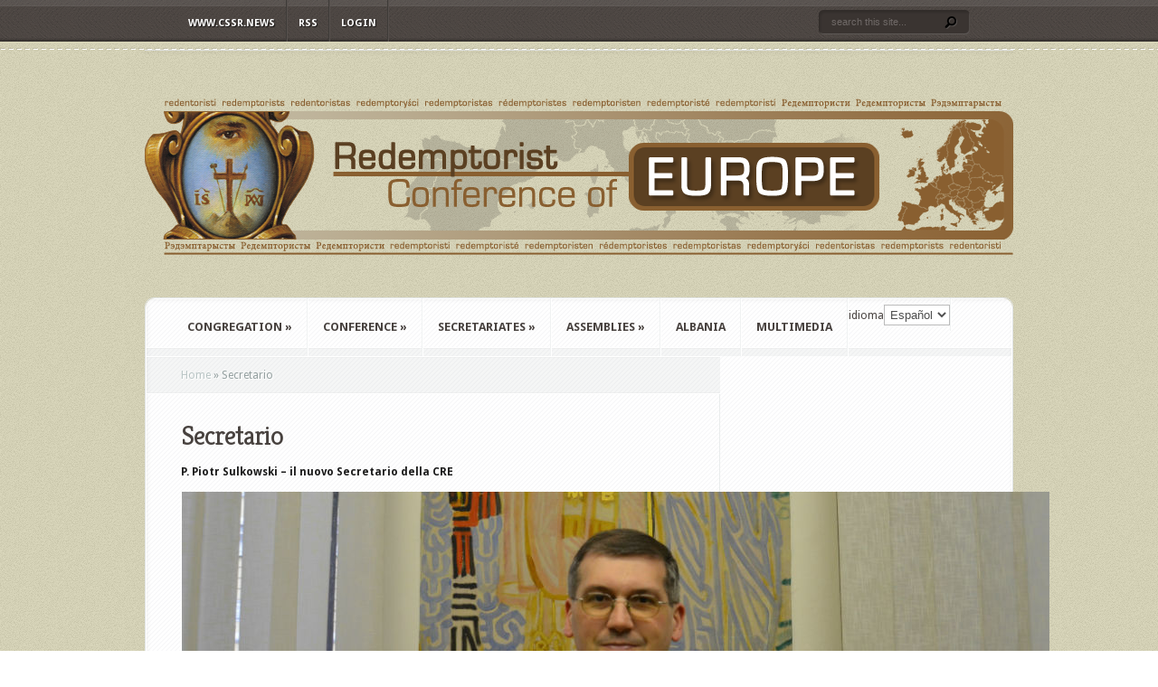

--- FILE ---
content_type: text/html; charset=UTF-8
request_url: http://www.cssr-europe.com/?page_id=23&lang=es
body_size: 8273
content:
<!DOCTYPE html PUBLIC "-//W3C//DTD XHTML 1.0 Transitional//EN" "http://www.w3.org/TR/xhtml1/DTD/xhtml1-transitional.dtd">
<!--[if IE 6]>
<html xmlns="http://www.w3.org/1999/xhtml" id="ie6" lang="es-ES">
<![endif]-->
<!--[if IE 7]>
<html xmlns="http://www.w3.org/1999/xhtml" id="ie7" lang="es-ES">
<![endif]-->
<!--[if IE 8]>
<html xmlns="http://www.w3.org/1999/xhtml" id="ie8" lang="es-ES">
<![endif]-->
<!--[if !(IE 6) | !(IE 7) | !(IE 8)  ]><!-->
<html xmlns="http://www.w3.org/1999/xhtml" lang="es-ES">
<!--<![endif]-->
<head profile="http://gmpg.org/xfn/11">
<meta http-equiv="Content-Type" content="text/html; charset=UTF-8" />

<link rel="stylesheet" href="http://www.cssr-europe.com/wp-content/themes/Aggregate/style.css" type="text/css" media="screen" />
<link rel="stylesheet" href="http://www.cssr-europe.com/wp-content/themes/Aggregate/css/colorpicker.css" type="text/css" media="screen" />

<link href='http://fonts.googleapis.com/css?family=Droid+Sans:regular,bold' rel='stylesheet' type='text/css'/>
<link href='http://fonts.googleapis.com/css?family=Kreon:light,regular' rel='stylesheet' type='text/css'/>
<link rel="pingback" href="http://www.cssr-europe.com/xmlrpc.php?lang=es" />

<!--[if lt IE 7]>
	<link rel="stylesheet" type="text/css" href="http://www.cssr-europe.com/wp-content/themes/Aggregate/css/ie6style.css" />
	<script type="text/javascript" src="http://www.cssr-europe.com/wp-content/themes/Aggregate/js/DD_belatedPNG_0.0.8a-min.js"></script>
	<script type="text/javascript">DD_belatedPNG.fix('img#logo, span.overlay, a.zoom-icon, a.more-icon, #menu, #menu-right, #menu-content, ul#top-menu ul, #menu-bar, .footer-widget ul li, span.post-overlay, #content-area, .avatar-overlay, .comment-arrow, .testimonials-item-bottom, #quote, #bottom-shadow, #quote .container');</script>
<![endif]-->
<!--[if IE 7]>
	<link rel="stylesheet" type="text/css" href="http://www.cssr-europe.com/wp-content/themes/Aggregate/css/ie7style.css" />
<![endif]-->
<!--[if IE 8]>
	<link rel="stylesheet" type="text/css" href="http://www.cssr-europe.com/wp-content/themes/Aggregate/css/ie8style.css" />
<![endif]-->

<script type="text/javascript">
	document.documentElement.className = 'js';
</script>

<title>Secretario | Redemptorist Conference of Europe</title>
<link rel='dns-prefetch' href='//s.w.org' />
<link rel="alternate" type="application/rss+xml" title="Redemptorist Conference of Europe &raquo; Feed" href="http://www.cssr-europe.com/?feed=rss2&#038;lang=es" />
<link rel="alternate" type="application/rss+xml" title="Redemptorist Conference of Europe &raquo; RSS de los comentarios" href="http://www.cssr-europe.com/?feed=comments-rss2&#038;lang=es" />
		<script type="text/javascript">
			window._wpemojiSettings = {"baseUrl":"https:\/\/s.w.org\/images\/core\/emoji\/2\/72x72\/","ext":".png","svgUrl":"https:\/\/s.w.org\/images\/core\/emoji\/2\/svg\/","svgExt":".svg","source":{"concatemoji":"http:\/\/www.cssr-europe.com\/wp-includes\/js\/wp-emoji-release.min.js?ver=4.6.29"}};
			!function(e,o,t){var a,n,r;function i(e){var t=o.createElement("script");t.src=e,t.type="text/javascript",o.getElementsByTagName("head")[0].appendChild(t)}for(r=Array("simple","flag","unicode8","diversity","unicode9"),t.supports={everything:!0,everythingExceptFlag:!0},n=0;n<r.length;n++)t.supports[r[n]]=function(e){var t,a,n=o.createElement("canvas"),r=n.getContext&&n.getContext("2d"),i=String.fromCharCode;if(!r||!r.fillText)return!1;switch(r.textBaseline="top",r.font="600 32px Arial",e){case"flag":return(r.fillText(i(55356,56806,55356,56826),0,0),n.toDataURL().length<3e3)?!1:(r.clearRect(0,0,n.width,n.height),r.fillText(i(55356,57331,65039,8205,55356,57096),0,0),a=n.toDataURL(),r.clearRect(0,0,n.width,n.height),r.fillText(i(55356,57331,55356,57096),0,0),a!==n.toDataURL());case"diversity":return r.fillText(i(55356,57221),0,0),a=(t=r.getImageData(16,16,1,1).data)[0]+","+t[1]+","+t[2]+","+t[3],r.fillText(i(55356,57221,55356,57343),0,0),a!=(t=r.getImageData(16,16,1,1).data)[0]+","+t[1]+","+t[2]+","+t[3];case"simple":return r.fillText(i(55357,56835),0,0),0!==r.getImageData(16,16,1,1).data[0];case"unicode8":return r.fillText(i(55356,57135),0,0),0!==r.getImageData(16,16,1,1).data[0];case"unicode9":return r.fillText(i(55358,56631),0,0),0!==r.getImageData(16,16,1,1).data[0]}return!1}(r[n]),t.supports.everything=t.supports.everything&&t.supports[r[n]],"flag"!==r[n]&&(t.supports.everythingExceptFlag=t.supports.everythingExceptFlag&&t.supports[r[n]]);t.supports.everythingExceptFlag=t.supports.everythingExceptFlag&&!t.supports.flag,t.DOMReady=!1,t.readyCallback=function(){t.DOMReady=!0},t.supports.everything||(a=function(){t.readyCallback()},o.addEventListener?(o.addEventListener("DOMContentLoaded",a,!1),e.addEventListener("load",a,!1)):(e.attachEvent("onload",a),o.attachEvent("onreadystatechange",function(){"complete"===o.readyState&&t.readyCallback()})),(a=t.source||{}).concatemoji?i(a.concatemoji):a.wpemoji&&a.twemoji&&(i(a.twemoji),i(a.wpemoji)))}(window,document,window._wpemojiSettings);
		</script>
		<meta content="Aggregate v.3.6.6" name="generator"/><style type="text/css">
img.wp-smiley,
img.emoji {
	display: inline !important;
	border: none !important;
	box-shadow: none !important;
	height: 1em !important;
	width: 1em !important;
	margin: 0 .07em !important;
	vertical-align: -0.1em !important;
	background: none !important;
	padding: 0 !important;
}
</style>
<link rel='stylesheet' id='ye_dynamic-css'  href='http://www.cssr-europe.com/wp-content/plugins/youtube-embed/css/main.min.css?ver=4.6.29' type='text/css' media='all' />
<link rel='stylesheet' id='youtube-channel-gallery-css'  href='http://www.cssr-europe.com/wp-content/plugins/youtube-channel-gallery/styles.css?ver=4.6.29' type='text/css' media='all' />
<link rel='stylesheet' id='jquery.magnific-popup-css'  href='http://www.cssr-europe.com/wp-content/plugins/youtube-channel-gallery/magnific-popup.css?ver=4.6.29' type='text/css' media='all' />
<link rel='stylesheet' id='et-shortcodes-css-css'  href='http://www.cssr-europe.com/wp-content/themes/Aggregate/epanel/shortcodes/css/shortcodes.css?ver=3.6.6' type='text/css' media='all' />
<link rel='stylesheet' id='simcal-qtip-css'  href='http://www.cssr-europe.com/wp-content/plugins/google-calendar-events/assets/css/vendor/jquery.qtip.min.css?ver=3.1.19' type='text/css' media='all' />
<link rel='stylesheet' id='simcal-default-calendar-grid-css'  href='http://www.cssr-europe.com/wp-content/plugins/google-calendar-events/assets/css/default-calendar-grid.min.css?ver=3.1.19' type='text/css' media='all' />
<link rel='stylesheet' id='simcal-default-calendar-list-css'  href='http://www.cssr-europe.com/wp-content/plugins/google-calendar-events/assets/css/default-calendar-list.min.css?ver=3.1.19' type='text/css' media='all' />
<link rel='stylesheet' id='magnific_popup-css'  href='http://www.cssr-europe.com/wp-content/themes/Aggregate/includes/page_templates/js/magnific_popup/magnific_popup.css?ver=1.3.4' type='text/css' media='screen' />
<link rel='stylesheet' id='et_page_templates-css'  href='http://www.cssr-europe.com/wp-content/themes/Aggregate/includes/page_templates/page_templates.css?ver=1.8' type='text/css' media='screen' />
<script type='text/javascript' src='http://www.cssr-europe.com/wp-includes/js/jquery/jquery.js?ver=1.12.4'></script>
<script type='text/javascript' src='http://www.cssr-europe.com/wp-includes/js/jquery/jquery-migrate.min.js?ver=1.4.1'></script>
<script type='text/javascript' src='http://www.cssr-europe.com/wp-content/plugins/wonderplugin-gallery/engine/wonderplugingallery.js?ver=4.5'></script>
<script type='text/javascript' src='http://www.cssr-europe.com/wp-content/themes/Aggregate/js/jquery.cycle.all.min.js?ver=1.0'></script>
<link rel='https://api.w.org/' href='http://www.cssr-europe.com/?rest_route=/' />
<link rel="EditURI" type="application/rsd+xml" title="RSD" href="http://www.cssr-europe.com/xmlrpc.php?rsd" />
<link rel="wlwmanifest" type="application/wlwmanifest+xml" href="http://www.cssr-europe.com/wp-includes/wlwmanifest.xml" /> 
<meta name="generator" content="WordPress 4.6.29" />
<link rel="canonical" href="http://www.cssr-europe.com/?page_id=23&#038;lang=es" />
<link rel='shortlink' href='http://www.cssr-europe.com/?p=23' />
<link rel="alternate" type="application/json+oembed" href="http://www.cssr-europe.com/?rest_route=%2Foembed%2F1.0%2Fembed&#038;url=http%3A%2F%2Fwww.cssr-europe.com%2F%3Fpage_id%3D23%26amp%3Blang%3Des" />
<link rel="alternate" type="text/xml+oembed" href="http://www.cssr-europe.com/?rest_route=%2Foembed%2F1.0%2Fembed&#038;url=http%3A%2F%2Fwww.cssr-europe.com%2F%3Fpage_id%3D23%26amp%3Blang%3Des&#038;format=xml" />
<meta name="generator" content="Custom Login v3.2.5" />
    <style type="text/css" media="screen">
      div.printfriendly a, div.printfriendly a:link, div.printfriendly a:hover, div.printfriendly a:visited {
        text-decoration: none;
        border: none;
      }
    </style>
           <style type="text/css" media="screen">
          div.printfriendly {
            margin: 12px 0px 15px 12px;
            position: relative;
            z-index: 1000;
          }
          div.printfriendly a, div.printfriendly a:link, div.printfriendly a:visited {
            font-size: 11px;
            color: #47370d;
            vertical-align: bottom;
          }
          .printfriendly a {
            box-shadow:none;
          }
          .printfriendly a:hover {
            cursor: pointer;
          }
          .printfriendly a img  {
            border: none;
            padding:0;
            margin-right: 6px;
            box-shadow: none;
            -webkit-box-shadow: none;
            -moz-box-shadow: none;
          }
          .printfriendly a span{
            vertical-align: bottom;
          }
          .pf-alignleft {
            float: left;
          }
          .pf-alignright {
            float: right;
          }
          div.pf-aligncenter {
            display: block;
            margin-left: auto;
            margin-right: auto;
            text-align: center;
          }
        </style>
        <style type="text/css" media="print">
          .printfriendly {
            display: none;
          }
        </style>

<meta http-equiv="Content-Language" content="es-ES" />
<style type="text/css" media="screen">
.ppqtrans_flag span{display:none}
.ppqtrans_flag{height:12px;width:18px;display:block}
.ppqtrans_flag_and_text{padding-left:20px}
.ppqtrans_flag_and_text{padding-left:20px}
.ppqtrans_flag_en { background:url(http://www.cssr-europe.com/wp-content/plugins/qtranslate-xp/flags/gb.png) no-repeat }
.ppqtrans_flag_es { background:url(http://www.cssr-europe.com/wp-content/plugins/qtranslate-xp/flags/es.png) no-repeat }
.ppqtrans_flag_it { background:url(http://www.cssr-europe.com/wp-content/plugins/qtranslate-xp/flags/it.png) no-repeat }
</style>
<link hreflang="en" href="http://www.cssr-europe.com/?page_id=23&amp;lang=en" rel="alternate" />
<link hreflang="it" href="http://www.cssr-europe.com/?page_id=23&amp;lang=it" rel="alternate" />
<!-- used in scripts --><meta name="et_featured_auto_speed" content="7000" /><meta name="et_disable_toptier" content="1" /><meta name="et_featured_slider_pause" content="0" /><meta name="et_featured_slider_auto" content="1" /><meta name="et_theme_folder" content="http://www.cssr-europe.com/wp-content/themes/Aggregate" /><style type="text/css">#content-area { background-color: #d6d3b6; }#top-header { border-color: #d6d3b6; }#content-area { border-color: #d6d3b6; }#content-area { background-image: url(http://www.cssr-europe.com/wp-content/themes/Aggregate/images/body-bg14.png); }</style><link id='droid_sans' href='http://fonts.googleapis.com/css?family=Droid+Sans' rel='stylesheet' type='text/css' /><style type='text/css'>body { font-family: 'Droid Sans', Arial, sans-serif !important;  }</style><style type='text/css'>body {  }</style>	<style type="text/css">
		#et_pt_portfolio_gallery { margin-left: -41px; margin-right: -51px; }
		.et_pt_portfolio_item { margin-left: 35px; }
		.et_portfolio_small { margin-left: -40px !important; }
		.et_portfolio_small .et_pt_portfolio_item { margin-left: 32px !important; }
		.et_portfolio_large { margin-left: -26px !important; }
		.et_portfolio_large .et_pt_portfolio_item { margin-left: 11px !important; }
	</style>

</head>
<body class="page page-id-23 page-child parent-pageid-26 page-template-default chrome et_includes_sidebar">
		<div id="top-header">
		<div id="top-shadow"></div>
		<div id="bottom-shadow"></div>
		<div class="container clearfix">
						<ul id="top-menu" class="nav"><li id="menu-item-261" class="menu-item menu-item-type-custom menu-item-object-custom menu-item-261"><a href="http://www.cssr.news/">www.cssr.news</a></li>
<li id="menu-item-365" class="menu-item menu-item-type-custom menu-item-object-custom menu-item-365"><a href="feed://www.cssr-europe.com/?feed=rss2">RSS</a></li>
<li id="menu-item-362" class="menu-item menu-item-type-custom menu-item-object-custom menu-item-362"><a href="http://www.cssr-europe.com/wp-login.php">LOGIN</a></li>
</ul>
			<div id="search-form">
				<form method="get" id="searchform" action="http://www.cssr-europe.com//">
					<input type="text" value="search this site..." name="s" id="searchinput" />
					<input type="image" src="http://www.cssr-europe.com/wp-content/themes/Aggregate/images/search_btn.png" id="searchsubmit" />
				</form>
			</div> <!-- end #search-form -->
		</div> <!-- end .container -->
	</div> <!-- end #top-header -->

	<div id="content-area">
		<div id="content-top-light">
			<div id="top-stitch"></div>
			<div class="container">
				<div id="logo-area">
					<a href="http://www.cssr-europe.com/">
												<img src="http://www.cssr-europe.com/wp-content/uploads/logo_arriba.png" alt="Redemptorist Conference of Europe" id="logo"/>
					</a>
					<p id="slogan"></p>
									</div> <!-- end #logo-area -->
				<div id="content">
					<div id="inner-border">
						<div id="content-shadow">
							<div id="content-top-shadow">
								<div id="content-bottom-shadow">
									<div id="second-menu" class="clearfix">
																				<ul id="secondary-menu" class="nav"><li id="menu-item-86" class="menu-item menu-item-type-post_type menu-item-object-page menu-item-has-children menu-item-86"><a href="http://www.cssr-europe.com/?page_id=84&#038;lang=es">Congregation</a>
<ul class="sub-menu">
	<li id="menu-item-115" class="menu-item menu-item-type-post_type menu-item-object-page menu-item-115"><a href="http://www.cssr-europe.com/?page_id=6&#038;lang=es">What is restructuring?</a></li>
	<li id="menu-item-114" class="menu-item menu-item-type-post_type menu-item-object-page menu-item-114"><a href="http://www.cssr-europe.com/?page_id=8&#038;lang=es">Why restructuring?</a></li>
	<li id="menu-item-113" class="menu-item menu-item-type-post_type menu-item-object-page menu-item-113"><a href="http://www.cssr-europe.com/?page_id=10&#038;lang=es">Our goals</a></li>
	<li id="menu-item-112" class="menu-item menu-item-type-post_type menu-item-object-page menu-item-112"><a href="http://www.cssr-europe.com/?page_id=12&#038;lang=es">Principles of restructuring</a></li>
	<li id="menu-item-111" class="menu-item menu-item-type-post_type menu-item-object-page menu-item-111"><a href="http://www.cssr-europe.com/?page_id=14&#038;lang=es">Why we have 5 Conferences</a></li>
</ul>
</li>
<li id="menu-item-107" class="menu-item menu-item-type-post_type menu-item-object-page current-page-ancestor current-menu-ancestor current_page_ancestor menu-item-has-children menu-item-107"><a href="http://www.cssr-europe.com/?page_id=105&#038;lang=es">Conference</a>
<ul class="sub-menu">
	<li id="menu-item-83" class="menu-item menu-item-type-post_type menu-item-object-page menu-item-83"><a href="http://www.cssr-europe.com/?page_id=59&#038;lang=es">Who are we?</a></li>
	<li id="menu-item-92" class="menu-item menu-item-type-post_type menu-item-object-page current-page-ancestor current-menu-ancestor current-menu-parent current-page-parent current_page_parent current_page_ancestor menu-item-has-children menu-item-92"><a href="http://www.cssr-europe.com/?page_id=26&#038;lang=es">Council</a>
	<ul class="sub-menu">
		<li id="menu-item-91" class="menu-item menu-item-type-post_type menu-item-object-page menu-item-has-children menu-item-91"><a href="http://www.cssr-europe.com/?page_id=16&#038;lang=es">Coordinator</a>
		<ul class="sub-menu">
			<li id="menu-item-93" class="menu-item menu-item-type-post_type menu-item-object-page menu-item-93"><a href="http://www.cssr-europe.com/?page_id=19&#038;lang=es">Tasks</a></li>
		</ul>
</li>
		<li id="menu-item-90" class="menu-item menu-item-type-post_type menu-item-object-page menu-item-90"><a href="http://www.cssr-europe.com/?page_id=21&#038;lang=es">Consultors</a></li>
		<li id="menu-item-94" class="menu-item menu-item-type-post_type menu-item-object-page current-menu-item page_item page-item-23 current_page_item menu-item-94"><a href="http://www.cssr-europe.com/?page_id=23&#038;lang=es">Secretary</a></li>
	</ul>
</li>
	<li id="menu-item-88" class="menu-item menu-item-type-post_type menu-item-object-page menu-item-88"><a href="http://www.cssr-europe.com/?page_id=30&#038;lang=es">Apostolic Priorities</a></li>
	<li id="menu-item-89" class="menu-item menu-item-type-post_type menu-item-object-page menu-item-89"><a href="http://www.cssr-europe.com/?page_id=28&#038;lang=es">Statutes</a></li>
	<li id="menu-item-447" class="menu-item menu-item-type-post_type menu-item-object-page menu-item-447"><a href="http://www.cssr-europe.com/?page_id=445&#038;lang=es">Letters</a></li>
</ul>
</li>
<li id="menu-item-82" class="menu-item menu-item-type-post_type menu-item-object-page menu-item-has-children menu-item-82"><a href="http://www.cssr-europe.com/?page_id=74&#038;lang=es">Secretariates</a>
<ul class="sub-menu">
	<li id="menu-item-96" class="menu-item menu-item-type-post_type menu-item-object-page menu-item-has-children menu-item-96"><a href="http://www.cssr-europe.com/?page_id=40&#038;lang=es">Evangelization</a>
	<ul class="sub-menu">
		<li id="menu-item-100" class="menu-item menu-item-type-post_type menu-item-object-page menu-item-100"><a href="http://www.cssr-europe.com/?page_id=32&#038;lang=es">Youth Ministry</a></li>
		<li id="menu-item-98" class="menu-item menu-item-type-post_type menu-item-object-page menu-item-has-children menu-item-98"><a href="http://www.cssr-europe.com/?page_id=36&#038;lang=es">Social Ministry</a>
		<ul class="sub-menu">
			<li id="menu-item-1193" class="menu-item menu-item-type-post_type menu-item-object-page menu-item-1193"><a href="http://www.cssr-europe.com/?page_id=1190&#038;lang=es">¿Qué es la Pastoral Social?</a></li>
			<li id="menu-item-1338" class="menu-item menu-item-type-post_type menu-item-object-page menu-item-1338"><a href="http://www.cssr-europe.com/?page_id=1214&#038;lang=es">Social Ministry – Project Description</a></li>
		</ul>
</li>
		<li id="menu-item-97" class="menu-item menu-item-type-post_type menu-item-object-page menu-item-97"><a href="http://www.cssr-europe.com/?page_id=38&#038;lang=es">New Missionary Initiatives</a></li>
		<li id="menu-item-870" class="menu-item menu-item-type-post_type menu-item-object-page menu-item-870"><a href="http://www.cssr-europe.com/?page_id=867&#038;lang=es">Partnership in Mission</a></li>
	</ul>
</li>
	<li id="menu-item-103" class="menu-item menu-item-type-post_type menu-item-object-page menu-item-103"><a href="http://www.cssr-europe.com/?page_id=42&#038;lang=es">Formation</a></li>
	<li id="menu-item-95" class="menu-item menu-item-type-post_type menu-item-object-page menu-item-95"><a href="http://www.cssr-europe.com/?page_id=44&#038;lang=es">Brothers</a></li>
	<li id="menu-item-102" class="menu-item menu-item-type-post_type menu-item-object-page menu-item-102"><a href="http://www.cssr-europe.com/?page_id=46&#038;lang=es">Finance</a></li>
	<li id="menu-item-101" class="menu-item menu-item-type-post_type menu-item-object-page menu-item-101"><a href="http://www.cssr-europe.com/?page_id=48&#038;lang=es">Communication</a></li>
</ul>
</li>
<li id="menu-item-81" class="menu-item menu-item-type-post_type menu-item-object-page menu-item-has-children menu-item-81"><a href="http://www.cssr-europe.com/?page_id=76&#038;lang=es">Assemblies</a>
<ul class="sub-menu">
	<li id="menu-item-2696" class="menu-item menu-item-type-post_type menu-item-object-page menu-item-2696"><a href="http://www.cssr-europe.com/?page_id=2695&#038;lang=es">Cortona 2019</a></li>
	<li id="menu-item-2693" class="menu-item menu-item-type-post_type menu-item-object-page menu-item-2693"><a href="http://www.cssr-europe.com/?page_id=2692&#038;lang=es">Bratislava 2018</a></li>
	<li id="menu-item-2130" class="menu-item menu-item-type-post_type menu-item-object-page menu-item-2130"><a href="http://www.cssr-europe.com/?page_id=2128&#038;lang=es">Perth 2017</a></li>
	<li id="menu-item-1500" class="menu-item menu-item-type-post_type menu-item-object-page menu-item-1500"><a href="http://www.cssr-europe.com/?page_id=1499&#038;lang=es">Torun 2016</a></li>
	<li id="menu-item-1378" class="menu-item menu-item-type-post_type menu-item-object-page menu-item-1378"><a href="http://www.cssr-europe.com/?page_id=1376&#038;lang=es">Porto 2015</a></li>
	<li id="menu-item-921" class="menu-item menu-item-type-post_type menu-item-object-page menu-item-921"><a href="http://www.cssr-europe.com/?page_id=919&#038;lang=es">Lviv 2014</a></li>
	<li id="menu-item-922" class="menu-item menu-item-type-post_type menu-item-object-page menu-item-922"><a href="http://www.cssr-europe.com/?page_id=917&#038;lang=es">Madrid 2013</a></li>
	<li id="menu-item-923" class="menu-item menu-item-type-post_type menu-item-object-page menu-item-923"><a href="http://www.cssr-europe.com/?page_id=915&#038;lang=es">Krakow 2012</a></li>
	<li id="menu-item-137" class="menu-item menu-item-type-post_type menu-item-object-page menu-item-137"><a href="http://www.cssr-europe.com/?page_id=129&#038;lang=es">Dublin 2011</a></li>
	<li id="menu-item-138" class="menu-item menu-item-type-post_type menu-item-object-page menu-item-138"><a href="http://www.cssr-europe.com/?page_id=127&#038;lang=es">Cortona 2011</a></li>
	<li id="menu-item-126" class="menu-item menu-item-type-post_type menu-item-object-page menu-item-126"><a href="http://www.cssr-europe.com/?page_id=124&#038;lang=es">Trois-Epis 2010</a></li>
	<li id="menu-item-123" class="menu-item menu-item-type-post_type menu-item-object-page menu-item-123"><a href="http://www.cssr-europe.com/?page_id=121&#038;lang=es">Vienna 2010</a></li>
</ul>
</li>
<li id="menu-item-834" class="menu-item menu-item-type-post_type menu-item-object-page menu-item-834"><a href="http://www.cssr-europe.com/?page_id=833&#038;lang=es">Albania</a></li>
<li id="menu-item-970" class="menu-item menu-item-type-post_type menu-item-object-page menu-item-970"><a href="http://www.cssr-europe.com/?page_id=967&#038;lang=es">Multimedia</a></li>
<li id="menu-item-1805" class="menu-item menu-item-type-yawp_wim menu-item-object-yawp_wim menu-item-1805">				<div class="_wrap">
					<div class="widget-area">
						<div id="qtranslate-6" class="yawp_wim_widget widget_qtranslate"><span class="yawp_wim_title">idioma</span><ul class="ppqtrans_language_chooser" id="qtranslate-6-chooser"><li class="lang-en"><a href="http://www.cssr-europe.com/?page_id=23&amp;lang=en" hreflang="en" title="English"><span>English</span></a></li><li class="lang-es active"><a href="http://www.cssr-europe.com/?page_id=23&amp;lang=es" hreflang="es" title="Español"><span>Español</span></a></li><li class="lang-it"><a href="http://www.cssr-europe.com/?page_id=23&amp;lang=it" hreflang="it" title="Italiano"><span>Italiano</span></a></li></ul><div class="ppqtrans_widget_end"></div><script type="text/javascript">
// <![CDATA[
var lc = document.getElementById('qtranslate-6-chooser');
var s = document.createElement('select');
s.id = 'ppqtrans_select_qtranslate-6-chooser';
lc.parentNode.insertBefore(s,lc);
        var sb = document.getElementById('ppqtrans_select_qtranslate-6-chooser');
        var o = document.createElement('option');
        var l = document.createTextNode('English');
        
        o.value = 'http://www.cssr-europe.com/?page_id=23&lang=en';
        o.appendChild(l);
        sb.appendChild(o);
        
        var sb = document.getElementById('ppqtrans_select_qtranslate-6-chooser');
        var o = document.createElement('option');
        var l = document.createTextNode('Español');
        o.selected = 'selected';
        o.value = 'http://www.cssr-europe.com/?page_id=23&lang=es';
        o.appendChild(l);
        sb.appendChild(o);
        
        var sb = document.getElementById('ppqtrans_select_qtranslate-6-chooser');
        var o = document.createElement('option');
        var l = document.createTextNode('Italiano');
        
        o.value = 'http://www.cssr-europe.com/?page_id=23&lang=it';
        o.appendChild(l);
        sb.appendChild(o);
        s.onchange = function() { document.location.href = this.value;}
lc.style.display='none';
// ]]>
</script>
</div>					</div>
				</div>
				</li>
</ul>									</div> <!-- end #second-menu -->
<div id="main-content" class="clearfix">
	<div id="left-area">
		<div id="breadcrumbs">
					<a href="http://www.cssr-europe.com/">Home</a> <span class="raquo">&raquo;</span>

									Secretario					</div> <!-- end #breadcrumbs -->		<div id="entries">
			<div class="entry post clearfix">
					<h1 class="title">Secretario</h1>

	
	<div class="pf-content"><p style="text-align: justify;"><strong>P. Piotr Sulkowski &#8211; il nuovo Secretario della CRE</strong></p>
<p style="text-align: justify;"><a href="http://www.cssr-europe.com/wp-content/uploads/Foto-4-www-1.jpg"><img class="aligncenter size-full wp-image-1073" src="http://www.cssr-europe.com/wp-content/uploads/Foto-4-www-1.jpg" alt="Foto 4 www 1" width="960" height="307" srcset="http://www.cssr-europe.com/wp-content/uploads/Foto-4-www-1.jpg 960w, http://www.cssr-europe.com/wp-content/uploads/Foto-4-www-1-300x96.jpg 300w, http://www.cssr-europe.com/wp-content/uploads/Foto-4-www-1-768x246.jpg 768w" sizes="(max-width: 960px) 100vw, 960px" /></a></p>
<p style="text-align: justify;">Il Consiglio della CRE ha chiesto la collaborazione di P. Pietro Sulkowski come Segretario part-time della CRE, in sostituzione di P. Stanula, nominato il Superiore Provinciale della Provincia di Francia.</p>
<p style="text-align: justify;"><strong>La biografia di P. Pietro Sulkowski</strong><br />
Nato nel 1972 a Nowy Sacz (sud-est della Polonia). Dopo gli studi liceali compiuti a Stary Sacz, è entrato nel Seminario Maggiore dei Redentoristi a Cracovia. Nel 1994 ha fatto la prima professione religiosa, continuando poi i suoi studi in Italia, all’Istituto Teologico di Verona. Fu ordinato sacerdote a Tuchow in Polonia nel 1999.<br />
Dopo l’ordinazione è rimasto nella casa redentorista di Bussolengo lavorando come missionario e confessore presso il Santuario della Madonna del Perpetuo Soccorso. Nel frattempo era impegnato anche nella predicazione di ritiri e nelle missioni popolari. Nel 2003, dopo l’incardinazione nella Provincia Romana dei redentoristi è stato trasferito nella parrocchia di San Giovanni Neumann a Roma con l’incarico di vicario parrocchiale.<br />
Durante la sua permanenza a Roma ha studiato al Salesianum alla facoltà di Scienze dell’Educazione con la specializzazione in Pedagogia per la formazione delle vocazioni. Nel 2008 è stato trasferito nella Parrocchia di San Gioacchino a Roma in qualità di vicario parrocchiale e di formatore dei seminaristi presso lo Studentato Interprovinciale.<br />
Per diversi anni è stato responsabile della pastorale giovanile e vocazionale redentorista e membro del Segretariato della Formazione della Provincia Romana.<br />
È stato anche consigliere provinciale (2008-2011) e successivamente vicario provinciale (2011-2014). Attualmente è anche responsabile per la formazione permanente e archivista della Provincia.<br />
Dal 2011 fa parte del Segretariato dell’Evangelizzazione della CRE e coordina i lavori della Commissione della PGVR.<br />
Dal 2009 è membro della Consulta Nazionale dell’Ufficio per la Pastorale delle vocazioni della CEI (Conferenza Episcopale Italiana), membro della Redazione della rivista “Vocazioni” e uno dei coordinatori della Tavola della Vita Consacrata. Inoltre fa parte del gruppo che prepara i sussidi vocazionali a livello nazionale.<br />
Dal 2008 collabora attivamente con la CISM (Conferenza Italiana Superiori Maggiori) come membro dell’équipe per l’animazione della Vita Consacrata, responsabile della pastorale vocazionale e capo-redattore della rivista “Religiosi in Italia”. È uno degli animatori dei laboratori formativi al convegno per i formatori italiani che ogni anno si svolge a Collevalenza.</p>
</div>
</div>
</div>
</div>					</div> <!-- end .entry -->

					</div> <!-- end #entries -->
	</div> <!-- end #left-area -->

	<div id="sidebar">
		</div> <!-- end #sidebar -->
										<div id="index-top-shadow"></div>									</div> <!-- end #main-content -->

																	</div> <!-- end #content-bottom-shadow -->
							</div> <!-- end #content-top-shadow -->
						</div> <!-- end #content-shadow -->
					</div> <!-- end #inner-border -->
				</div> <!-- end #content -->

				
			</div> <!-- end .container -->
		</div> <!-- end #content-top-light -->
		<div id="bottom-stitch"></div>
	</div> <!-- end #content-area -->

	<div id="footer">
		<div id="footer-top-shadow" class="clearfix">
			<div class="container">
				<div id="footer-widgets" class="clearfix">
					<div id="qtranslate-5" class="footer-widget widget_qtranslate"><h4 class="widgettitle">idioma</h4><ul class="ppqtrans_language_chooser" id="qtranslate-5-chooser"><li><a href="http://www.cssr-europe.com/?page_id=23&amp;lang=en" class="ppqtrans_flag_en ppqtrans_flag_and_text" title="English"><span>English</span></a></li><li class="active"><a href="http://www.cssr-europe.com/?page_id=23&amp;lang=es" class="ppqtrans_flag_es ppqtrans_flag_and_text" title="Español"><span>Español</span></a></li><li><a href="http://www.cssr-europe.com/?page_id=23&amp;lang=it" class="ppqtrans_flag_it ppqtrans_flag_and_text" title="Italiano"><span>Italiano</span></a></li></ul><div class="ppqtrans_widget_end"></div></div> <!-- end .footer-widget -->				</div> <!-- end #footer-widgets -->
				<p id="copyright">Designed by  <a href="http://www.elegantthemes.com" title="Premium WordPress Themes">Elegant Themes</a> | Powered by  <a href="http://www.wordpress.org">WordPress</a></p>
			</div> <!-- end .container -->
		</div> <!-- end #footer-top-shadow -->
		<div id="footer-bottom-shadow"></div>
		<div id="footer-bottom">
			<div class="container clearfix">
				<ul id="bottom-nav" class="bottom-nav"><li class="menu-item menu-item-type-custom menu-item-object-custom menu-item-261"><a href="http://www.cssr.news/">www.cssr.news</a></li>
<li class="menu-item menu-item-type-custom menu-item-object-custom menu-item-365"><a href="feed://www.cssr-europe.com/?feed=rss2">RSS</a></li>
<li class="menu-item menu-item-type-custom menu-item-object-custom menu-item-362"><a href="http://www.cssr-europe.com/wp-login.php">LOGIN</a></li>
</ul>			</div> <!-- end .container -->
		</div> <!-- end #footer-bottom -->
	</div> <!-- end #footer -->

	<script src="http://www.cssr-europe.com/wp-content/themes/Aggregate/js/superfish.js" type="text/javascript"></script>
<script src="http://www.cssr-europe.com/wp-content/themes/Aggregate/js/custom.js" type="text/javascript"></script>	      <script type="text/javascript">

          var pfHeaderImgUrl = 'http://www.cssr-europe.com/wp-content/uploads/logo_arriba1.png';
          var pfHeaderTagline = '';
          var pfdisableClickToDel = '0';
          var pfImagesSize = 'full-size';
          var pfImageDisplayStyle = 'right';
          var pfDisableEmail = '0';
          var pfDisablePDF = '0';
          var pfDisablePrint = '0';
          var pfCustomCSS = '';
          var pfPlatform = 'Wordpress';
      (function() {
            var e = document.createElement('script'); e.type="text/javascript";
            e.src = 'https://cdn.printfriendly.com/printfriendly.js';
            document.getElementsByTagName('head')[0].appendChild(e);
        })();
      </script>
<script>
  (function(i,s,o,g,r,a,m){i['GoogleAnalyticsObject']=r;i[r]=i[r]||function(){
  (i[r].q=i[r].q||[]).push(arguments)},i[r].l=1*new Date();a=s.createElement(o),
  m=s.getElementsByTagName(o)[0];a.async=1;a.src=g;m.parentNode.insertBefore(a,m)
  })(window,document,'script','//www.google-analytics.com/analytics.js','ga');

  ga('create', 'UA-46320463-1', 'cssr-europe.com');
  ga('send', 'pageview');

</script><script type='text/javascript' src='http://www.cssr-europe.com/wp-includes/js/comment-reply.min.js?ver=4.6.29'></script>
<script type='text/javascript' src='http://www.cssr-europe.com/wp-content/themes/Aggregate/js/jquery.easing.1.3.js?ver=1.0'></script>
<script type='text/javascript' src='http://www.cssr-europe.com/wp-content/plugins/google-calendar-events/assets/js/vendor/jquery.qtip.min.js?ver=3.1.19'></script>
<script type='text/javascript' src='http://www.cssr-europe.com/wp-content/plugins/google-calendar-events/assets/js/vendor/moment.min.js?ver=3.1.19'></script>
<script type='text/javascript' src='http://www.cssr-europe.com/wp-content/plugins/google-calendar-events/assets/js/vendor/moment-timezone-with-data.min.js?ver=3.1.19'></script>
<script type='text/javascript'>
/* <![CDATA[ */
var simcal_default_calendar = {"ajax_url":"\/wp-admin\/admin-ajax.php","nonce":"43caae6de9","locale":"en_US","text_dir":"ltr","months":{"full":["enero","febrero","marzo","abril","mayo","junio","julio","agosto","septiembre","octubre","noviembre","diciembre"],"short":["Ene","Feb","Mar","Abr","May","Jun","Jul","Ago","Sep","Oct","Nov","Dic"]},"days":{"full":["Domingo","Lunes","Martes","Mi\u00e9rcoles","Jueves","Viernes","S\u00e1bado"],"short":["Dom","Lun","Mar","Mie","Jue","Vie","Sab"]},"meridiem":{"AM":"AM","am":"am","PM":"PM","pm":"pm"}};
/* ]]> */
</script>
<script type='text/javascript' src='http://www.cssr-europe.com/wp-content/plugins/google-calendar-events/assets/js/default-calendar.min.js?ver=3.1.19'></script>
<script type='text/javascript' src='http://www.cssr-europe.com/wp-content/plugins/google-calendar-events/assets/js/vendor/imagesloaded.pkgd.min.js?ver=3.1.19'></script>
<script type='text/javascript' src='http://www.cssr-europe.com/wp-content/themes/Aggregate/includes/page_templates/js/magnific_popup/jquery.magnific-popup.js?ver=1.3.4'></script>
<script type='text/javascript'>
/* <![CDATA[ */
var et_ptemplates_strings = {"captcha":"Captcha","fill":"Fill","field":"field","invalid":"Invalid email"};
/* ]]> */
</script>
<script type='text/javascript' src='http://www.cssr-europe.com/wp-content/themes/Aggregate/includes/page_templates/js/et-ptemplates-frontend.js?ver=1.1'></script>
<script type='text/javascript' src='http://www.cssr-europe.com/wp-includes/js/wp-embed.min.js?ver=4.6.29'></script>

</body>
</html>


--- FILE ---
content_type: text/plain
request_url: https://www.google-analytics.com/j/collect?v=1&_v=j102&a=1304659723&t=pageview&_s=1&dl=http%3A%2F%2Fwww.cssr-europe.com%2F%3Fpage_id%3D23%26lang%3Des&ul=en-us%40posix&dt=Secretario%20%7C%20Redemptorist%20Conference%20of%20Europe&sr=1280x720&vp=1280x720&_u=IEBAAAABAAAAACAAI~&jid=1305781312&gjid=2010343663&cid=1737179382.1763542886&tid=UA-46320463-1&_gid=743057170.1763542886&_r=1&_slc=1&z=234190761
body_size: -286
content:
2,cG-069SLS5Z1P